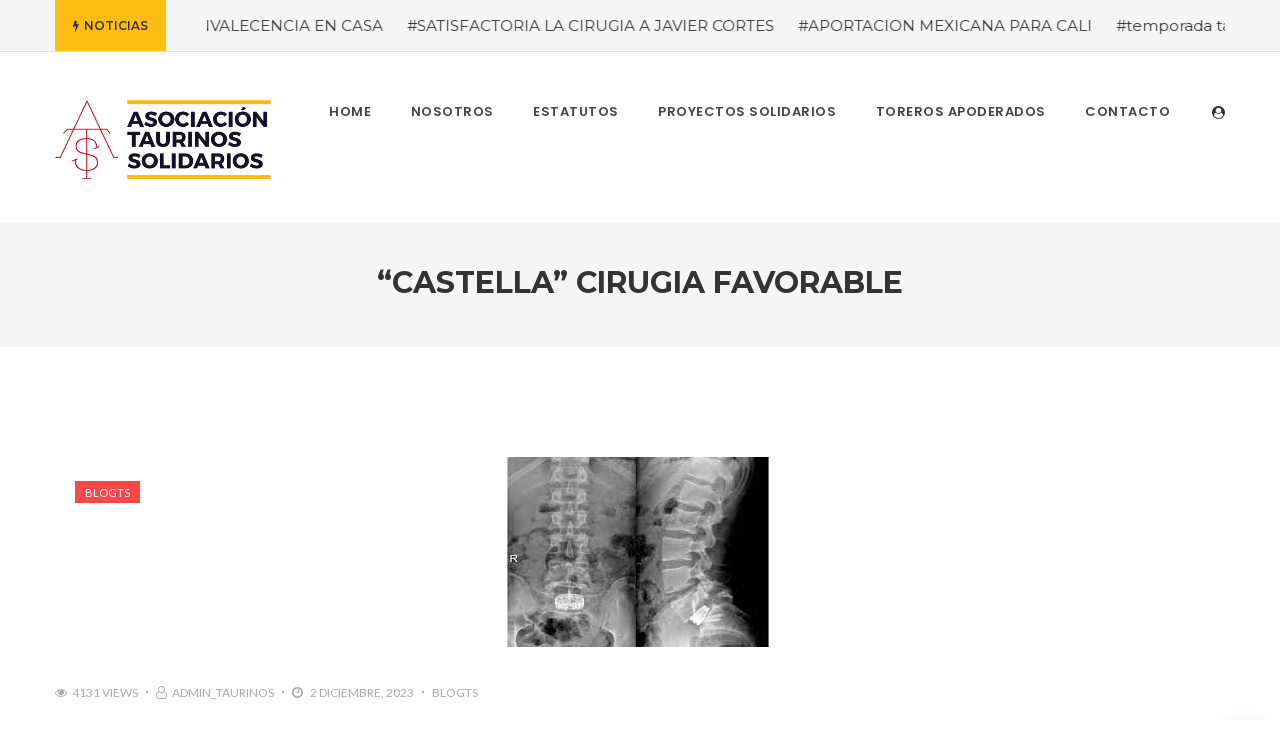

--- FILE ---
content_type: text/html; charset=UTF-8
request_url: https://taurinossolidarios.org/castella-cirugia-favorable/
body_size: 9062
content:
<!DOCTYPE html>
<!--[if IE 8]> <html lang="es" class="ie8"> <![endif]-->
<!--[if !IE]><!--> <html lang="es"> <!--<![endif]-->
<head>
<meta charset="UTF-8">
  <meta name="viewport" content="width=device-width, initial-scale=1, maximum-scale=1">
<meta name="msapplication-TileColor" content="">
<meta name="theme-color" content="">

<link rel="profile" href="http://gmpg.org/xfn/11">
<link rel="pingback" href="https://taurinossolidarios.org/xmlrpc.php">

<title>“CASTELLA” CIRUGIA FAVORABLE &#8211; Taurinos Solidarios</title>
<meta name='robots' content='max-image-preview:large' />
<link rel='dns-prefetch' href='//fonts.googleapis.com' />
<link rel='dns-prefetch' href='//s.w.org' />
<link rel="alternate" type="application/rss+xml" title="Taurinos Solidarios &raquo; Feed" href="https://taurinossolidarios.org/feed/" />
<link rel="alternate" type="application/rss+xml" title="Taurinos Solidarios &raquo; Feed de los comentarios" href="https://taurinossolidarios.org/comments/feed/" />
<link rel="alternate" type="application/rss+xml" title="Taurinos Solidarios &raquo; Comentario “CASTELLA” CIRUGIA FAVORABLE del feed" href="https://taurinossolidarios.org/castella-cirugia-favorable/feed/" />
		<script type="text/javascript">
			window._wpemojiSettings = {"baseUrl":"https:\/\/s.w.org\/images\/core\/emoji\/13.0.1\/72x72\/","ext":".png","svgUrl":"https:\/\/s.w.org\/images\/core\/emoji\/13.0.1\/svg\/","svgExt":".svg","source":{"concatemoji":"https:\/\/taurinossolidarios.org\/wp-includes\/js\/wp-emoji-release.min.js?ver=5.7.14"}};
			!function(e,a,t){var n,r,o,i=a.createElement("canvas"),p=i.getContext&&i.getContext("2d");function s(e,t){var a=String.fromCharCode;p.clearRect(0,0,i.width,i.height),p.fillText(a.apply(this,e),0,0);e=i.toDataURL();return p.clearRect(0,0,i.width,i.height),p.fillText(a.apply(this,t),0,0),e===i.toDataURL()}function c(e){var t=a.createElement("script");t.src=e,t.defer=t.type="text/javascript",a.getElementsByTagName("head")[0].appendChild(t)}for(o=Array("flag","emoji"),t.supports={everything:!0,everythingExceptFlag:!0},r=0;r<o.length;r++)t.supports[o[r]]=function(e){if(!p||!p.fillText)return!1;switch(p.textBaseline="top",p.font="600 32px Arial",e){case"flag":return s([127987,65039,8205,9895,65039],[127987,65039,8203,9895,65039])?!1:!s([55356,56826,55356,56819],[55356,56826,8203,55356,56819])&&!s([55356,57332,56128,56423,56128,56418,56128,56421,56128,56430,56128,56423,56128,56447],[55356,57332,8203,56128,56423,8203,56128,56418,8203,56128,56421,8203,56128,56430,8203,56128,56423,8203,56128,56447]);case"emoji":return!s([55357,56424,8205,55356,57212],[55357,56424,8203,55356,57212])}return!1}(o[r]),t.supports.everything=t.supports.everything&&t.supports[o[r]],"flag"!==o[r]&&(t.supports.everythingExceptFlag=t.supports.everythingExceptFlag&&t.supports[o[r]]);t.supports.everythingExceptFlag=t.supports.everythingExceptFlag&&!t.supports.flag,t.DOMReady=!1,t.readyCallback=function(){t.DOMReady=!0},t.supports.everything||(n=function(){t.readyCallback()},a.addEventListener?(a.addEventListener("DOMContentLoaded",n,!1),e.addEventListener("load",n,!1)):(e.attachEvent("onload",n),a.attachEvent("onreadystatechange",function(){"complete"===a.readyState&&t.readyCallback()})),(n=t.source||{}).concatemoji?c(n.concatemoji):n.wpemoji&&n.twemoji&&(c(n.twemoji),c(n.wpemoji)))}(window,document,window._wpemojiSettings);
		</script>
		<style type="text/css">
img.wp-smiley,
img.emoji {
	display: inline !important;
	border: none !important;
	box-shadow: none !important;
	height: 1em !important;
	width: 1em !important;
	margin: 0 .07em !important;
	vertical-align: -0.1em !important;
	background: none !important;
	padding: 0 !important;
}
</style>
	<link rel='stylesheet' id='wp-block-library-css'  href='https://taurinossolidarios.org/wp-includes/css/dist/block-library/style.min.css?ver=5.7.14' type='text/css' media='all' />
<link rel='stylesheet' id='contact-form-7-css'  href='https://taurinossolidarios.org/wp-content/plugins/contact-form-7/includes/css/styles.css?ver=5.4.1' type='text/css' media='all' />
<link rel='stylesheet' id='wp-pagenavi-css'  href='https://taurinossolidarios.org/wp-content/plugins/wp-pagenavi/pagenavi-css.css?ver=2.70' type='text/css' media='all' />
<link rel='stylesheet' id='font-awesome-css'  href='https://taurinossolidarios.org/wp-content/plugins/js_composer/assets/lib/bower/font-awesome/css/font-awesome.min.css?ver=6.0.5' type='text/css' media='all' />
<link rel='stylesheet' id='pe-icon-7-css'  href='https://taurinossolidarios.org/wp-content/themes/cascara/assets/css/Pe-icon-7-stroke.min.css?ver=2.4' type='text/css' media='all' />
<link rel='stylesheet' id='loaders-css'  href='https://taurinossolidarios.org/wp-content/themes/cascara/assets/css/loaders.min.css?ver=2.4' type='text/css' media='all' />
<link rel='stylesheet' id='magnific-popup-css'  href='https://taurinossolidarios.org/wp-content/themes/cascara/assets/css/magnific-popup.min.css?ver=2.4' type='text/css' media='all' />
<link rel='stylesheet' id='flexslider-css'  href='https://taurinossolidarios.org/wp-content/plugins/js_composer/assets/lib/bower/flexslider/flexslider.min.css?ver=6.0.5' type='text/css' media='all' />
<link rel='stylesheet' id='owl-carousel-css'  href='https://taurinossolidarios.org/wp-content/themes/cascara/assets/css/owl.carousel.min.css?ver=2.4' type='text/css' media='all' />
<link rel='stylesheet' id='weather-icons-css'  href='https://taurinossolidarios.org/wp-content/themes/cascara/assets/css/weather-icons.min.css?ver=2.0' type='text/css' media='all' />
<link rel='stylesheet' id='meanmenu-css'  href='https://taurinossolidarios.org/wp-content/themes/cascara/assets/css/meanmenu.css?ver=2.0.7' type='text/css' media='all' />
<link rel='stylesheet' id='bootstrap-css'  href='https://taurinossolidarios.org/wp-content/themes/cascara/assets/css/bootstrap.min.css?ver=3.3.6' type='text/css' media='all' />
<link rel='stylesheet' id='cascara-style-css'  href='https://taurinossolidarios.org/wp-content/themes/cascara/assets/css/styles.css?ver=1.5' type='text/css' media='all' />
<link rel='stylesheet' id='cascara-responsive-css'  href='https://taurinossolidarios.org/wp-content/themes/cascara/assets/css/responsive.css?ver=1.5' type='text/css' media='all' />
<link rel='stylesheet' id='cascara-google-fonts-css'  href='//fonts.googleapis.com/css?family=Montserrat%3A100%2C100i%2C200%2C200i%2C300%2C300i%2C400%2C400i%2C500%2C500i%2C600%2C600i%2C700%2C700i%2C800%2C800i%2C900%2C900i%7CPoppins%3A100%2C100i%2C200%2C200i%2C300%2C300i%2C400%2C400i%2C500%2C500i%2C600%2C600i%2C700%2C700i%2C800%2C800i%2C900%2C900i%7CLato%3A100%2C100i%2C200%2C200i%2C300%2C300i%2C400%2C400i%2C500%2C500i%2C600%2C600i%2C700%2C700i%2C800%2C800i%2C900%2C900i&#038;subset=latin' type='text/css' media='all' />
<!--[if lt IE 9]>
<link rel='stylesheet' id='vc_lte_ie9-css'  href='https://taurinossolidarios.org/wp-content/plugins/js_composer/assets/css/vc_lte_ie9.min.css?ver=6.0.5' type='text/css' media='screen' />
<![endif]-->
<link rel='stylesheet' id='malinky-ajax-pagination-css'  href='https://taurinossolidarios.org/wp-content/plugins/cascara-core/assets/css/style.css' type='text/css' media='all' />
<script type='text/javascript' src='https://taurinossolidarios.org/wp-includes/js/jquery/jquery.min.js?ver=3.5.1' id='jquery-core-js'></script>
<script type='text/javascript' src='https://taurinossolidarios.org/wp-includes/js/jquery/jquery-migrate.min.js?ver=3.3.2' id='jquery-migrate-js'></script>
<script type='text/javascript' id='cascara-more-cat-post-js-extra'>
/* <![CDATA[ */
var cascara_admin_url = {"ajaxurl":"https:\/\/taurinossolidarios.org\/wp-admin\/admin-ajax.php"};
/* ]]> */
</script>
<script type='text/javascript' src='https://taurinossolidarios.org/wp-content/themes/cascara/assets/js/load-more-tab.js?ver=1.5' id='cascara-more-cat-post-js'></script>
<link rel="https://api.w.org/" href="https://taurinossolidarios.org/wp-json/" /><link rel="alternate" type="application/json" href="https://taurinossolidarios.org/wp-json/wp/v2/posts/9766" /><link rel="EditURI" type="application/rsd+xml" title="RSD" href="https://taurinossolidarios.org/xmlrpc.php?rsd" />
<link rel="wlwmanifest" type="application/wlwmanifest+xml" href="https://taurinossolidarios.org/wp-includes/wlwmanifest.xml" /> 
<meta name="generator" content="WordPress 5.7.14" />
<link rel="canonical" href="https://taurinossolidarios.org/castella-cirugia-favorable/" />
<link rel='shortlink' href='https://taurinossolidarios.org/?p=9766' />
<link rel="alternate" type="application/json+oembed" href="https://taurinossolidarios.org/wp-json/oembed/1.0/embed?url=https%3A%2F%2Ftaurinossolidarios.org%2Fcastella-cirugia-favorable%2F" />
<link rel="alternate" type="text/xml+oembed" href="https://taurinossolidarios.org/wp-json/oembed/1.0/embed?url=https%3A%2F%2Ftaurinossolidarios.org%2Fcastella-cirugia-favorable%2F&#038;format=xml" />
<style type="text/css">.recentcomments a{display:inline !important;padding:0 !important;margin:0 !important;}</style><meta name="generator" content="Powered by WPBakery Page Builder - drag and drop page builder for WordPress."/>
<link rel="icon" href="https://taurinossolidarios.org/wp-content/uploads/2019/09/cropped-ATS-logo-nosotros-32x32.png" sizes="32x32" />
<link rel="icon" href="https://taurinossolidarios.org/wp-content/uploads/2019/09/cropped-ATS-logo-nosotros-192x192.png" sizes="192x192" />
<link rel="apple-touch-icon" href="https://taurinossolidarios.org/wp-content/uploads/2019/09/cropped-ATS-logo-nosotros-180x180.png" />
<meta name="msapplication-TileImage" content="https://taurinossolidarios.org/wp-content/uploads/2019/09/cropped-ATS-logo-nosotros-270x270.png" />
<noscript><style> .wpb_animate_when_almost_visible { opacity: 1; }</style></noscript></head>
<body class="post-template-default single single-post postid-9766 single-format-standard wpb-js-composer js-comp-ver-6.0.5 vc_responsive">
<!-- Cascara Main Wrap, Cascara Sticky Footer -->
<div class="cscra-main-wrap ">
  <!-- Cascara Main Wrap Inner -->
  <div class="main-wrap-inner">

    <div class="trending-top-bar">
  <div class="container">
			        <span class="trend-txt"><i class="fa fa-bolt"></i>NOTICIAS </span><div class="marquee">
							<a href="https://taurinossolidarios.org/arturo-macias-convalecencia-en-casa/">#ARTURO MACIAS… CONVALECENCIA EN CASA</a>
							<a href="https://taurinossolidarios.org/satisfactoria-la-cirugia-a-javier-cortes/">#SATISFACTORIA LA CIRUGIA A JAVIER CORTES</a>
							<a href="https://taurinossolidarios.org/aportacion-mexicana-para-cali/">#APORTACION MEXICANA PARA CALI</a>
							<a href="https://taurinossolidarios.org/temporada-taurina-colombiana/">#temporada taurina colombiana</a>
							<a href="https://taurinossolidarios.org/las-ventas-rozo-el-millon-de-asistentes-las-cifras-reveladas-por-la-empresa-del-taurodromo-madrileno-plaza-1-son-satisfactorias-acudieron-a-los-71-festejos-celebrados-entre-los-me/">#“LAS VENTAS” ROZÓ EL MILLÓN DE ASISTENTES Las cifras reveladas por la empresa del tauródromo madrileño -Plaza 1- son satisfactorias. Acudieron a los 71 festejos celebrados entre los meses de marzo a octubre más de 945.000 personas.</a>
							<a href="https://taurinossolidarios.org/gustavo-zuniga-lucha-por-el-exito/">#GUSTAVO ZUÑIGA… LUCHA POR EL ÉXITO</a>
							<a href="https://taurinossolidarios.org/arles-sin-misterios/">#ARLES SIN MISTERIOS</a>
							<a href="https://taurinossolidarios.org/la-colombia-taurina-se-viste-de-luces-en-bogota/">#LA COLOMBIA TAURINA SE VISTE DE LUCES EN BOGOTA</a>
						</div>
				</div><!-- Blog Div -->
</div>
    <header class="cscra-header  cscra-header-sticky">
      <div class="container">
        <div class="cscra-brand dhve-mobile-logo dhve-retina-logo hav-normal-logo" style="">
	<a href="https://taurinossolidarios.org/">
	<img src="https://taurinossolidarios.org/wp-content/uploads/2019/09/ATS-logo.png" alt="Taurinos Solidarios" class="default-logo normal-logo" width =216x80 ></a></div>
        <div class="cscra-header-right">
          <!-- Navigation & Search -->
<nav class="cscra-navigation" data-nav="991">
  <ul id="menu-navegacion" class=""><li id="menu-item-1246" class="menu-item menu-item-type-post_type menu-item-object-page menu-item-home menu-item-1246"><a href="https://taurinossolidarios.org/"><span class="menu-text">Home</span></a></li>
<li id="menu-item-1245" class="menu-item menu-item-type-post_type menu-item-object-page menu-item-1245"><a href="https://taurinossolidarios.org/quienes/"><span class="menu-text">Nosotros</span></a></li>
<li id="menu-item-1244" class="menu-item menu-item-type-post_type menu-item-object-page menu-item-1244"><a href="https://taurinossolidarios.org/estatutos/"><span class="menu-text">Estatutos</span></a></li>
<li id="menu-item-1264" class="menu-item menu-item-type-post_type menu-item-object-page menu-item-1264"><a href="https://taurinossolidarios.org/proyectos/"><span class="menu-text">Proyectos Solidarios</span></a></li>
<li id="menu-item-1311" class="menu-item menu-item-type-post_type menu-item-object-page menu-item-1311"><a href="https://taurinossolidarios.org/torerosapoderados/"><span class="menu-text">Toreros Apoderados</span></a></li>
<li id="menu-item-1276" class="menu-item menu-item-type-post_type menu-item-object-page menu-item-1276"><a href="https://taurinossolidarios.org/contacto/"><span class="menu-text">Contacto</span></a></li>
</ul></nav> <!-- cscra-navigation -->
<div class="header-links-wrap">
    <div class="login-link">
    <a href=""><i class="fa fa-user-circle" aria-hidden="true"></i></a>
  </div>
    <div class="cscra-toggle  toggle-hide">
    <a href="javascript:void(0);" class="cscra-toggle-link"><span class="toggle-separator"></span></a>
  </div>
</div>
        </div>
      </div>
    </header>
        <!-- Cascara Fullscreen Navigation -->
  	<!-- Banner & Title Area -->
	<div class="cscra-page-title padding-none" style="">
    <div class="container">
      <h3 class="page-title">“CASTELLA” CIRUGIA FAVORABLE</h3>
    </div>
  </div>

      <!-- cscra search wrapper -->
            <div class="cscra-page-wrap">
      <div class="cscra-mid-wrap padding-none hide-sidebar" style="">

  <div class="container">
    <div class="cscra-post-detail">

    			    <!-- Standard -->
			  <div class="post-image">
		      <img src="https://taurinossolidarios.org/wp-content/uploads/2023/12/castella-1.jpg" alt="“CASTELLA” CIRUGIA FAVORABLE">
		          <div class="post-category" >
            <a href="https://taurinossolidarios.org/category/blogts/" >BlogTS</a> 
          </div>
    		    </div>
		  	    <div class="row">
	    		      <div class="col-md-12">
					
<div id="post-9766" class="cscra-blog-post post-9766 post type-post status-publish format-standard has-post-thumbnail hentry category-blogts">
  <div class="cscra-unit-fix">
		<div class="post-info">
					  <div class="post-meta">
		    <ul>
		          <li class="post-views-item-two"><span class="fa fa-eye icons"></span>4131 Views</li>  		      <li><i class="fa fa-user-o" aria-hidden="true"></i><a href="https://taurinossolidarios.org/author/admin_taurinos/"> admin_taurinos</a></li>
		    		      <li><i class="fa fa-clock-o" aria-hidden="true"></i> 2 diciembre, 2023</li>
		    		      <li class="cscra-cat-list"><a href="https://taurinossolidarios.org/category/blogts/" rel="category tag">BlogTS</a></li>
		      		    </ul>
		  </div>

		</div>
		<div class="post-detail-wrap">
	        <div class="post-share">
      <a href="javascript:void(0);" class="share-link"><i class="fa fa-share-alt" aria-hidden="true"></i></a>
      <div class="cscra-social rounded">
        <a href="//www.facebook.com/sharer/sharer.php?u=https%3A%2F%2Ftaurinossolidarios.org%2Fcastella-cirugia-favorable%2F&amp;t=%E2%80%9CCASTELLA%E2%80%9D+CIRUGIA+FAVORABLE" class="facebook" data-toggle="tooltip" data-placement="top" title="Share On Facebook" target="_blank"><i class="fa fa-facebook"></i></a>
        <a href="//twitter.com/home?status=%E2%80%9CCASTELLA%E2%80%9D+CIRUGIA+FAVORABLE+https%3A%2F%2Ftaurinossolidarios.org%2Fcastella-cirugia-favorable%2F" class="twitter" data-toggle="tooltip" data-placement="top" title="Share On Twitter" target="_blank"><i class="fa fa-twitter"></i></a>
        <a href="//pinterest.com/pin/create/link/?url=https%3A%2F%2Ftaurinossolidarios.org%2Fcastella-cirugia-favorable%2F" class="pinterest-p" data-toggle="tooltip" data-placement="top" title="Share On Pinterest" target="_blank"><i class="fa fa-pinterest-p"></i></a>
        <a href="//www.linkedin.com/shareArticle?mini=true&amp;url=https%3A%2F%2Ftaurinossolidarios.org%2Fcastella-cirugia-favorable%2F&amp;title=%E2%80%9CCASTELLA%E2%80%9D+CIRUGIA+FAVORABLE" class="linkedin" data-toggle="tooltip" data-placement="top" title="Share On Linkedin" target="_blank"><i class="fa fa-linkedin"></i></a>
      </div>
    </div>

			<!-- Content -->
			
<p>El viernes anterior 1º de diciembre ha salido del Hospital San Juan de Dios de León, el espada francés Sebastián Castella después de habérsele practicado&nbsp;un&nbsp;&nbsp;<em>abordaje laparoscópico (cirugía mínimamente invasiva) por vía anterior en el segmento L5-S1 con exéresis del disco intervertebral y colocación de un dispositivo intersomático ALIF’.</em><em></em></p>



<p><em>Por: Leopoldo Portilla Mesa.</em></p>



<p><strong>Sebastián Castella</strong>&nbsp;ha sido dado de alta este viernes 1º de diciembre del&nbsp;<strong>Hospital San Juan de Dios</strong>&nbsp;de&nbsp;<strong>León</strong>&nbsp;después de la intervención quirúrgica de una discopatía&nbsp;<strong>L5-S1</strong>. El diestro francés fue operado por el&nbsp;<strong>Dr. Antonio Luis Mostaza Saavedra</strong>&nbsp;(neurocirujano).</p>



<p>El parte médico contextualiza lo siguiente:&nbsp;Sebastián&nbsp;<strong>Castella</strong>&nbsp;ha tenido una<em>&nbsp;‘evolución postoperatoria inmediata favorable, en el día de la fecha se ha realizado control</em><br><em>radiológico, apreciándose la prótesis bien centrada en proyección anteroposterior y lateral y manteniendo la biomecánica que se pretendía obtener. Con fecha 1 de diciembre de 2023 es dado de alta hospitalaria’.</em></p>
			<!-- Content -->
		  <div class="cscra-post-meta">
		    <div class="pull-left">
		          <div class="post-share">
      <a href="javascript:void(0);" class="share-link"><i class="fa fa-share-alt" aria-hidden="true"></i></a>
      <div class="cscra-social rounded">
        <a href="//www.facebook.com/sharer/sharer.php?u=https%3A%2F%2Ftaurinossolidarios.org%2Fcastella-cirugia-favorable%2F&amp;t=%E2%80%9CCASTELLA%E2%80%9D+CIRUGIA+FAVORABLE" class="facebook" data-toggle="tooltip" data-placement="top" title="Share On Facebook" target="_blank"><i class="fa fa-facebook"></i></a>
        <a href="//twitter.com/home?status=%E2%80%9CCASTELLA%E2%80%9D+CIRUGIA+FAVORABLE+https%3A%2F%2Ftaurinossolidarios.org%2Fcastella-cirugia-favorable%2F" class="twitter" data-toggle="tooltip" data-placement="top" title="Share On Twitter" target="_blank"><i class="fa fa-twitter"></i></a>
        <a href="//pinterest.com/pin/create/link/?url=https%3A%2F%2Ftaurinossolidarios.org%2Fcastella-cirugia-favorable%2F" class="pinterest-p" data-toggle="tooltip" data-placement="top" title="Share On Pinterest" target="_blank"><i class="fa fa-pinterest-p"></i></a>
        <a href="//www.linkedin.com/shareArticle?mini=true&amp;url=https%3A%2F%2Ftaurinossolidarios.org%2Fcastella-cirugia-favorable%2F&amp;title=%E2%80%9CCASTELLA%E2%80%9D+CIRUGIA+FAVORABLE" class="linkedin" data-toggle="tooltip" data-placement="top" title="Share On Linkedin" target="_blank"><i class="fa fa-linkedin"></i></a>
      </div>
    </div>

		    </div>
		    		  </div>
		</div>
  </div>

	<!-- Author Info -->
		<!-- Author Info -->
	<div class="cscra-blog-controls">
    <div class="row">
    		      <div class="col-sm-6 col-xs-6">
	        <a href="https://taurinossolidarios.org/rocio-morelli-suma-fechas/">
	          <span class="post-control"><i class="fa fa-angle-left" aria-hidden="true"></i> <span class="control-subtitle">Entradas Antiguas</span></span>
	          <span class="control-title">“ROCIO MORELLI” SUMA FECHAS</span>
	        </a>
	      </div>
    		      <div class="col-sm-6 col-xs-6 text-right">
	        <a href="https://taurinossolidarios.org/curro-romero-noventa-anos/">
	          <span class="post-control"><span class="control-subtitle">Entradas nuevas</span> <i class="fa fa-angle-right" aria-hidden="true"></i></span>
	          <span class="control-title">“CURRO ROMERO” NOVENTA AÑOS</span>
	        </a>
	      </div>
    	    </div>
  </div>

</div><!-- #post-## -->
<div id="comments" class="cscra-comments-area comments-area">
	<div class="comments-section">
		</div><!-- .comments-section -->
		<div id="respond" class="cscra-comment-form comment-respond">
			<div id="respond" class="comment-respond">
		<h3 id="reply-title" class="comment-reply-title">Leave your Comments <small><a rel="nofollow" id="cancel-comment-reply-link" href="/castella-cirugia-favorable/#respond" style="display:none;"><i class="fa fa-times-circle" aria-hidden="true"></i></a></small></h3><form action="https://taurinossolidarios.org/wp-comments-post.php" method="post" id="commentform" class="comment-form"><div class="row"><div class="col-md-6 col-sm-6"><input type="text" id="author" name="author" value="" tabindex="1" placeholder="Name"/></div>
<div class="col-md-6 col-sm-6"><input type="text" id="email" name="email" value="" tabindex="2" placeholder="Email"/></div></div>
<p class="comment-form-cookies-consent"><input id="wp-comment-cookies-consent" name="wp-comment-cookies-consent" type="checkbox" value="yes" /> <label for="wp-comment-cookies-consent">Guarda mi nombre, correo electrónico y web en este navegador para la próxima vez que comente.</label></p>
<div class="cscra-form-textarea no-padding-right"><textarea id="comment" name="comment" tabindex="4" rows="3" cols="30" placeholder="Write your comment..." ></textarea></div><p class="form-submit"><input name="submit" type="submit" id="submit" class="submit" value="Post Comment" /> <input type='hidden' name='comment_post_ID' value='9766' id='comment_post_ID' />
<input type='hidden' name='comment_parent' id='comment_parent' value='0' />
</p></form>	</div><!-- #respond -->
		</div>
	</div><!-- #comments -->
	      </div>
	      	    </div>
		</div>
	</div>
</div>

</div>
</div> <!-- Cascara Main Wrap Inner -->

<!-- Footer -->
<footer class="cscra-footer">
  <div class="container">
    <div class="row">
      <!-- Footer Widgets -->
	<div class="footer-wrap">
 			<div class="col-md-6"><div class=" footer-widget cscra-widget widget_media_image"><h4 class="footer-widget-title">ENTRE TOREROS</h4><a href="https://www.dropbox.com/scl/fi/h95t496wyvb1ttbp01gyi/ISPIRACI-N-ENTRE-TOREROS-EL-MAESTRO-ANDR-S-HERNANDO-Y-JOS-PORRAS.MP4?rlkey=vvst3ra96bw33iep9fc6m5pmu&#038;st=g9ld77pf&#038;dl=0"><img width="300" height="300" src="https://taurinossolidarios.org/wp-content/uploads/2019/09/ATS-logo-nosotros-300x300.png" class="image wp-image-1227  attachment-medium size-medium" alt="" loading="lazy" style="max-width: 100%; height: auto;" srcset="https://taurinossolidarios.org/wp-content/uploads/2019/09/ATS-logo-nosotros-300x300.png 300w, https://taurinossolidarios.org/wp-content/uploads/2019/09/ATS-logo-nosotros-150x150.png 150w, https://taurinossolidarios.org/wp-content/uploads/2019/09/ATS-logo-nosotros.png 432w" sizes="(max-width: 300px) 100vw, 300px" /></a><div class="clear"></div></div> <!-- end widget --></div><div class="col-md-3"></div><div class="col-md-3"><div class=" footer-widget cscra-widget widget_nav_menu"><h4 class="footer-widget-title">Links de Interés</h4><div class="menu-links-de-interes-container"><ul id="menu-links-de-interes" class="menu"><li id="menu-item-1312" class="menu-item menu-item-type-custom menu-item-object-custom menu-item-1312"><a target="_blank" rel="noopener" href="http://www.ferrodex.com/dehesataurina.htm">Dehesa Taurina</a></li>
<li id="menu-item-1313" class="menu-item menu-item-type-custom menu-item-object-custom menu-item-1313"><a target="_blank" rel="noopener" href="https://www.mundotoro.com/">Mundo Toro</a></li>
<li id="menu-item-1314" class="menu-item menu-item-type-custom menu-item-object-custom menu-item-1314"><a target="_blank" rel="noopener" href="http://burladerodos.com/">Burla de Rodos</a></li>
<li id="menu-item-1315" class="menu-item menu-item-type-custom menu-item-object-custom menu-item-1315"><a target="_blank" rel="noopener" href="http://www.lamejortoros.com/">La Mejor Toros</a></li>
<li id="menu-item-1316" class="menu-item menu-item-type-custom menu-item-object-custom menu-item-1316"><a target="_blank" rel="noopener" href="http://www.somostaurinos.com/">Somos Taurinos</a></li>
<li id="menu-item-1317" class="menu-item menu-item-type-custom menu-item-object-custom menu-item-1317"><a target="_blank" rel="noopener" href="http://edgardopallares-fiestabrava.blogspot.com/">Edgardo Pallares</a></li>
<li id="menu-item-1318" class="menu-item menu-item-type-custom menu-item-object-custom menu-item-1318"><a target="_blank" rel="noopener" href="http://www.astauros.com/">AS Tauros</a></li>
</ul></div><div class="clear"></div></div> <!-- end widget --></div>	</div>
<!-- Copyright Bar -->
	<div class="cscra-copyright  copyright-style-one">
		<div class="col-sm-6">
			<p>©2019 Taurinos Solidarios | Desarrollo Web<a href="https://theholypixel.com" Target="_blank"> <img src="https://theholypixel.com/wp-content/uploads/2023/09/ho-white-full.png" alt="" width="85" height="15"></a></p>		</div>
				<div class="col-sm-6 pull-right">
			<ul><li><a href="/politicadeprivacidad/"> Política de Privacidad</a></li><li><a href="/politicadeprivacidad/#cookies"> Política de Cookies</a></li></ul>		</div>
			</div>
    </div>
  </div>
  </footer>
<!-- Footer -->

</div><!-- Cascara Main Wrap -->

<!-- Cascara Back Top -->
<div class="cscra-back-top">
  <a href="javascript:void(0);"><i class="fa fa-angle-up" aria-hidden="true"></i></a>
</div>
<!-- Cascara Preloader -->
<link rel='stylesheet' id='cascara-default-style-css'  href='https://taurinossolidarios.org/wp-content/themes/cascara/style.css?ver=5.7.14' type='text/css' media='all' />
<style id='cascara-default-style-inline-css' type='text/css'>
.no-class {}.cscra-topbar {background:#470000;}.no-class {}.cscra-topbar, .cscra-topbar p {color:#ffffff;}.no-class {}.cscra-topbar ul li a {color:#ffffff;}.no-class {}.cscra-topbar ul li a:hover,.cscra-topbar ul li a:focus {color:#ffffff;}.no-class {}.cscra-topbar ul li.cscra-social a {color:#ffffff;}.no-class {}.cscra-footer {background:#0f1942;}.no-class {}.footer-widget h4.footer-widget-title {color:#ffffff;}.no-class {}.footer-widget p, .footer-widget .post-meta ul li, .footer-widget,.footer-widget ul, .footer-widget table td,.footer-widget.widget_calendar caption {color:#ffffff;}.no-class {}.footer-widget a, .footer-widget ul li a,.footer-widget .post-title a,.footer-widget .tweet-date, .footer-widget .tp_recent_tweets .twitter_time {color:#ffffff;}.no-class {}.cscra-copyright.copy-style-two {background:;}.cscra-copyright.copyright-style-one {border-color:#273055;}.no-class {}.vt-maintenance-mode {}.no-class {}@media (max-width:991px) {.search-container-wrap {padding-left:0;padding-right:0;}.cscra-brand.hav-mobile-logo a .mobile-logo {display:block;}.cscra-navigation {display:none !important;}.cscra-brand.hav-mobile-logo a .text-logo {display:none;}.cscra-brand.hav-mobile-logo a .normal-logo.default-logo,.cscra-brand.hav-mobile-logo a .normal-logo.retina-logo {display:none;}.mean-container .container {width:100%;}.cscra-header-two .mean-container .cscra-logo {position:absolute;top:0;left:0;z-index:99999;padding:0 20px;}.cscra-header-two .mean-container .cscra-navigation {position:absolute;right:73px;top:0;z-index:9999;}.mean-container .cscra-nav-search {float:left;left:0;right:auto;background-color:rgba(0,0,0,0.4);}.mean-container .cscra-search-three {position:absolute;width:100%;left:0;top:0;z-index:9999;}.mean-container .cscra-search-three input {position:absolute;left:0;top:0;background:rgba(0,0,0,0.4);}.cscra-header-two .mean-container .top-nav-icons {position:absolute;left:0;z-index:999999;}.cscra-header-two .cscra-brand {padding-top:20px;padding-bottom:0;}}body, input[type="submit"], button[type="submit"], .cscra-btn, li.edition-has-dropdown.sub{font-family:"Montserrat", Arial, sans-serif;font-style:normal;}.cscra-navigation > ul > li > a{font-family:"Poppins", Arial, sans-serif;font-style:normal;}.cscra-navigation .dropdown-nav{font-family:"Poppins", Arial, sans-serif;font-style:normal;}h1, h2, h3, h4, h5, h6, .text-logo, .cscra-widget .posts-title{font-family:"Montserrat", Arial, sans-serif;font-style:normal;}input[type="text"], input[type="email"], input[type="password"], input[type="tel"], input[type="search"], input[type="date"], input[type="time"], input[type="datetime-local"], input[type="month"], input[type="url"], input[type="number"], textarea, select, .form-control, p, .cscra-topbar ul, .post-meta ul, .post-category, .posts-title .view-all, .advertisement-title, .cscra-widget ul, .tweet-date, .masonry-filters, .cscra-copyright, .bullet-list, .cscra-blog-tags ul, .post-control, .cscra-comments-area .cscra-comments-meta .comments-date, .tp_recent_tweets li{font-family:"Lato", Arial, sans-serif;font-style:normal;}.your-custom-class{font-family:"Lato", Arial, sans-serif;font-style:normal;}
</style>
<script type='text/javascript' src='https://taurinossolidarios.org/wp-includes/js/dist/vendor/wp-polyfill.min.js?ver=7.4.4' id='wp-polyfill-js'></script>
<script type='text/javascript' id='wp-polyfill-js-after'>
( 'fetch' in window ) || document.write( '<script src="https://taurinossolidarios.org/wp-includes/js/dist/vendor/wp-polyfill-fetch.min.js?ver=3.0.0"></scr' + 'ipt>' );( document.contains ) || document.write( '<script src="https://taurinossolidarios.org/wp-includes/js/dist/vendor/wp-polyfill-node-contains.min.js?ver=3.42.0"></scr' + 'ipt>' );( window.DOMRect ) || document.write( '<script src="https://taurinossolidarios.org/wp-includes/js/dist/vendor/wp-polyfill-dom-rect.min.js?ver=3.42.0"></scr' + 'ipt>' );( window.URL && window.URL.prototype && window.URLSearchParams ) || document.write( '<script src="https://taurinossolidarios.org/wp-includes/js/dist/vendor/wp-polyfill-url.min.js?ver=3.6.4"></scr' + 'ipt>' );( window.FormData && window.FormData.prototype.keys ) || document.write( '<script src="https://taurinossolidarios.org/wp-includes/js/dist/vendor/wp-polyfill-formdata.min.js?ver=3.0.12"></scr' + 'ipt>' );( Element.prototype.matches && Element.prototype.closest ) || document.write( '<script src="https://taurinossolidarios.org/wp-includes/js/dist/vendor/wp-polyfill-element-closest.min.js?ver=2.0.2"></scr' + 'ipt>' );( 'objectFit' in document.documentElement.style ) || document.write( '<script src="https://taurinossolidarios.org/wp-includes/js/dist/vendor/wp-polyfill-object-fit.min.js?ver=2.3.4"></scr' + 'ipt>' );
</script>
<script type='text/javascript' id='contact-form-7-js-extra'>
/* <![CDATA[ */
var wpcf7 = {"api":{"root":"https:\/\/taurinossolidarios.org\/wp-json\/","namespace":"contact-form-7\/v1"},"cached":"1"};
/* ]]> */
</script>
<script type='text/javascript' src='https://taurinossolidarios.org/wp-content/plugins/contact-form-7/includes/js/index.js?ver=5.4.1' id='contact-form-7-js'></script>
<script type='text/javascript' src='https://taurinossolidarios.org/wp-content/themes/cascara/assets/js/bootstrap.min.js?ver=3.3.6' id='bootstrap-js'></script>
<script type='text/javascript' src='https://taurinossolidarios.org/wp-content/themes/cascara/assets/js/html5shiv.min.js?ver=3.7.0' id='html5shiv-js'></script>
<script type='text/javascript' src='https://taurinossolidarios.org/wp-content/themes/cascara/assets/js/respond.min.js?ver=1.4.2' id='respond-js'></script>
<script type='text/javascript' src='https://taurinossolidarios.org/wp-content/themes/cascara/assets/js/enscroll.min.js?ver=0.6.2' id='enscroll-js'></script>
<script type='text/javascript' src='https://taurinossolidarios.org/wp-content/themes/cascara/assets/js/placeholders.min.js?ver=4.0.1' id='placeholders-js'></script>
<script type='text/javascript' src='https://taurinossolidarios.org/wp-content/themes/cascara/assets/js/jquery.sticky.min.js?ver=1.0.4' id='jquery-sticky-js'></script>
<script type='text/javascript' src='https://taurinossolidarios.org/wp-content/themes/cascara/assets/js/jquery.matchHeight-min.js?ver=0.7.2' id='match-height-js'></script>
<script type='text/javascript' src='https://taurinossolidarios.org/wp-content/themes/cascara/assets/js/theia-sticky-sidebar.min.js?ver=1.5.0' id='sticky-sidebar-js'></script>
<script type='text/javascript' src='https://taurinossolidarios.org/wp-content/plugins/js_composer/assets/lib/bower/isotope/dist/isotope.pkgd.min.js?ver=6.0.5' id='isotope-js'></script>
<script type='text/javascript' src='https://taurinossolidarios.org/wp-content/themes/cascara/assets/js/jquery.meanmenu.js?ver=2.0.8' id='meanmenu-js'></script>
<script type='text/javascript' src='https://taurinossolidarios.org/wp-content/themes/cascara/assets/js/packery-mode.pkgd.min.js?ver=2.0.0' id='packery-mode-js'></script>
<script type='text/javascript' src='https://taurinossolidarios.org/wp-content/themes/cascara/assets/js/owl.carousel.min.js?ver=2.1.6' id='owl-carousel-js'></script>
<script type='text/javascript' src='https://taurinossolidarios.org/wp-content/themes/cascara/assets/js/smoothscroll.min.js?ver=1.4.0' id='smoothscroll-js'></script>
<script type='text/javascript' src='https://taurinossolidarios.org/wp-content/themes/cascara/assets/js/jarallax.min.js?ver=1.7.3' id='jarallax-js'></script>
<script type='text/javascript' src='https://taurinossolidarios.org/wp-content/plugins/js_composer/assets/lib/bower/flexslider/jquery.flexslider-min.js?ver=6.0.5' id='flexslider-js'></script>
<script type='text/javascript' src='https://taurinossolidarios.org/wp-content/themes/cascara/assets/js/jquery.magnific-popup.min.js?ver=1.1.0' id='magnific-popup-js'></script>
<script type='text/javascript' src='https://taurinossolidarios.org/wp-content/themes/cascara/assets/js/loaders.min.js?ver=1.5' id='loaders-js'></script>
<script type='text/javascript' src='https://taurinossolidarios.org/wp-content/themes/cascara/assets/js/lazyload.min.js?ver=2.0.0' id='lazyload-js'></script>
<script type='text/javascript' src='https://taurinossolidarios.org/wp-content/themes/cascara/assets/js/jquery.marquee.min.js?ver=1.5' id='marquee-js'></script>
<script type='text/javascript' src='https://taurinossolidarios.org/wp-content/themes/cascara/assets/js/waypoints.min.js?ver=2.0.3' id='waypoints-js'></script>
<script type='text/javascript' src='https://taurinossolidarios.org/wp-content/themes/cascara/assets/js/scripts.js?ver=1.5' id='cascara-scripts-js'></script>
<script type='text/javascript' src='https://taurinossolidarios.org/wp-content/themes/cascara/assets/js/jquery.validate.min.js?ver=1.9.0' id='jquery-validate-js-js'></script>
<script type='text/javascript' id='jquery-validate-js-js-after'>
jQuery(document).ready(function($) {$("#commentform").validate({rules: {author: {required: true,minlength: 2},email: {required: true,email: true},comment: {required: true,minlength: 10}}});});
</script>
<script type='text/javascript' src='https://taurinossolidarios.org/wp-includes/js/comment-reply.min.js?ver=5.7.14' id='comment-reply-js'></script>
<script type='text/javascript' id='malinky-ajax-pagination-main-js-js-extra'>
/* <![CDATA[ */
var malinkySettings = {"1":{"ajax_loader":"<div class=\"cscra-preloaderr\"><div class=\"loader-wrap\"><div class=\"loader\"><div class=\"loader-inner\"><div><\/div><div><\/div><\/div><img class=\"loader-icon\" src=\"https:\/\/taurinossolidarios.org\/wp-content\/plugins\/cascara-core\/assets\/images\/icon4.png\" alt=\"\" \/><\/div><\/div><\/div>"}};
/* ]]> */
</script>
<script type='text/javascript' src='https://taurinossolidarios.org/wp-content/plugins/cascara-core/assets/main.js' id='malinky-ajax-pagination-main-js-js'></script>
<script type='text/javascript' src='https://taurinossolidarios.org/wp-includes/js/wp-embed.min.js?ver=5.7.14' id='wp-embed-js'></script>

</body>
</html>


<!-- Page cached by LiteSpeed Cache 6.2.0.1 on 2026-01-21 20:40:54 -->